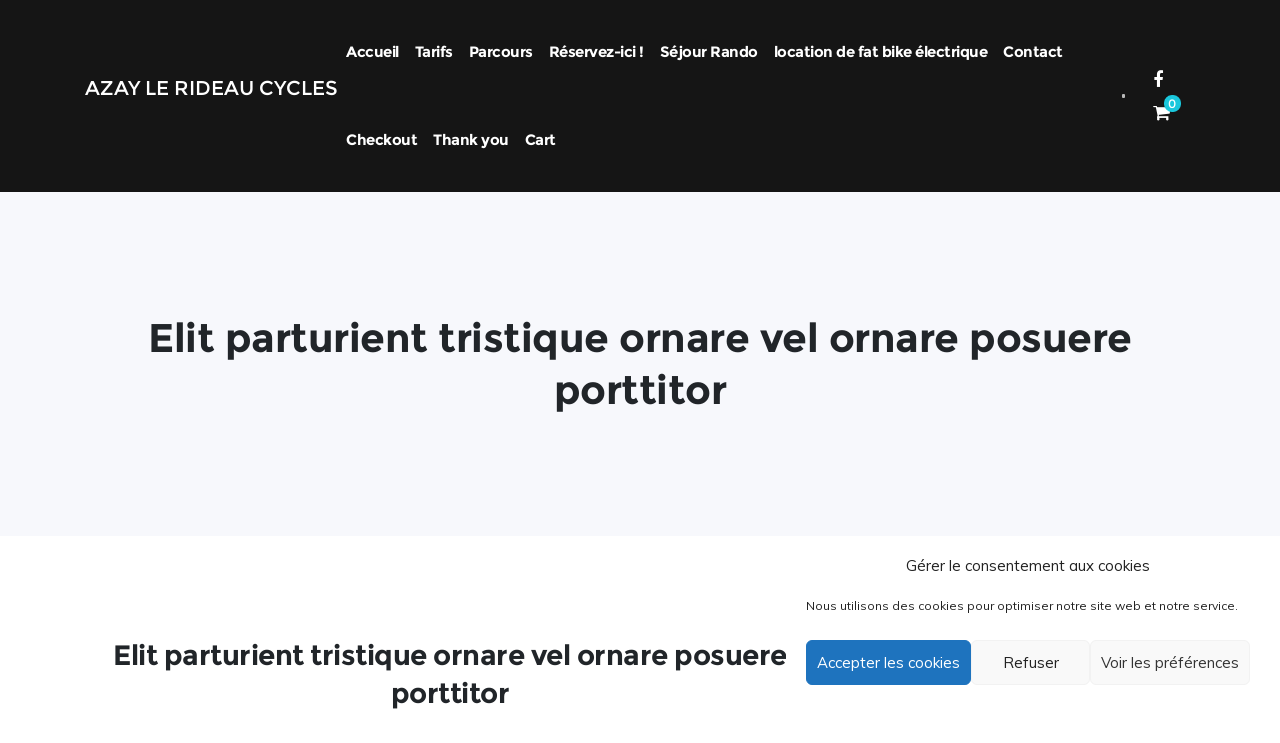

--- FILE ---
content_type: text/css
request_url: https://azaylerideau-locationvelo.com/wp-content/plugins/bike-rental/css/front-end-styles.css?ver=1.0.2
body_size: 467
content:
/**
 * Styles for search form in BWS Slider
 */
/* General */
.bws_bkng_search_form_wrap {
	margin-top: -50px;
	position: relative;
	z-index: 1;
}
.bws_bkng_search_form form {
	background: #fff;
}
.bws_bkng_search_form .bkng_error_wrap {
	padding: 10px;
	background: rgba(255, 255, 255, 0.5);
}
.bws_bkng_form_img {
	display: inline-block;
	max-width: calc( 50% - 40px );
	margin-top: 107px;
}
.bws_bkng_form_img img {
	max-width: 100%;
	height: auto;
}
.bws_bkng_search_form #bws-bkng-none {
	padding: 3px 0 2px 0 ! important;
	border-radius: 10px;
	border: outset 2px;
	font-weight: bold;
	text-align: center;
}
/* Form left align */
.bws_bkng_search_form_align_left {
	padding: 0 20px;
}
.bws_bkng_search_form_align_left .bws_bkng_search_form {
	float: left;
	width: 50%;
}
.bws_bkng_search_form_align_left .bws_bkng_form_img {
	float: right;
}
.bws_bkng_search_form_align_left .bws_bkng_form_img img {
	transform: scale(-1, 1);
}
/* Form cenetered align */
.bws_bkng_search_form_align_center .bws_bkng_search_form {
	max-width: 75%;
	margin: 0 auto;
}
/* Form right align */
.bws_bkng_search_form_align_right {
	padding: 0 20px;
}
.bws_bkng_search_form_align_right .bws_bkng_search_form {
	float: right;
	width: 50%;
}
.bws_bkng_search_form_align_right .bws_bkng_form_img {
	float: left;
}
.button-secondary {
	margin: 5px 0 0 5px;
}

@media only screen and ( max-width: 782px ) {
	.bws_bkng_search_form_wrap .bws_bkng_form_img {
		display: none;
	}
	.bws_bkng_search_form_wrap .bws_bkng_search_form {
		float: none;
		max-width: 90%;
		width: 90%;
		margin: 0 auto;
	}
}


--- FILE ---
content_type: text/css
request_url: https://azaylerideau-locationvelo.com/wp-content/themes/AZAYLERIDEAUCYCLES/style.css?ver=c501fe
body_size: 211
content:
/*
Theme Name:   AZAYLERIDEAUCYCLES
Description:  Écrivez ici une brève description de votre thème enfant
Author:       admin_azaylerideaucycles
Author URL:   http://1280.fr/content/azaylerideaucycles
Template:     brailie
Version:      1.0
License:      GNU General Public License v2 or later
License URI:  http://www.gnu.org/licenses/gpl-2.0.html
Text Domain:  AZAYLERIDEAUCYCLES
*/

/* Écrivez ici votre propre feuille de style personnelle */


--- FILE ---
content_type: text/css
request_url: https://azaylerideau-locationvelo.com/wp-content/plugins/bike-rental/bws_booking/css/front_style.css?ver=c501fe
body_size: 2326
content:
/**
 * Front end styles
 */

/**
 * General styles
 */
.bkng_hidden,
.bkng_error_wrap button {
	display: none;
}
.bws_bkng_align_middle {
	position: absolute;
	top: 50%;
	-webkit-transform: translateY(-50%);
	-ms-transform: translateY(-50%);
	transform: translateY(-50%);
}
.bws_bkng_required,
.bkng_error_wrap {
	color: red;
}
.bws_bkng_error_input_wrap input {
	border-color: red;
}
.bws_bkng_item_list {
	display: inline-block;
	box-sizing: border-box;
}
.bws_bkng_item_list li {
	position: relative;
	list-style: none;
}
.bws_bkng_item_list li ul {
	display: none;
	min-width: 100%;
	box-sizing: border-box;
	position: absolute;
	margin-left: 0;
	padding: 10px;
	background: #e9e9e9;
	border: 1px solid #dddddd;
	z-index: 100;
}
.bws_bkng_item_list label {
	cursor: pointer;
}
.bws_bkng_item_list li:not(.bws_bkng_collapsed):hover ul {
	display: block;
}
.bws_bkng_column {
	display: inline-block;
}

.bws_bkng_column.bws_bkng_agency_content,
.bws_bkng_column .bws_bkng_product_content,
.bws_bkng_column .bws_bkng_product_footer {
	vertical-align: top;
	padding: 0;
}
.bas_bkng_icon.dashicons {
	display:inline-block;
	height: 100%;
	margin-left: 5px;
	vertical-align: middle;
}
.bas_bkng_loader {
	-webkit-animation: bas_bkng_rotation 800ms infinite linear;
	-moz-animation: bas_bkng_rotation 800ms infinite linear;
	-o-animation: bas_bkng_rotation 800ms infinite linear;
	animation: bas_bkng_rotation 800ms infinite linear;
	font-size: 13px;
}

/**
 * Search filter
 */
.bws_bkng_search_products_form {
	padding: 10px;
	border: 1px solid #ccc;
}
.bws_bkng_search_products_form a,
.bws_bkng_toolbar a {
	text-decoration: none;
	-webkit-box-shadow: none;
	box-shadow: none;
}
.bws_bkng_search_products_form p {
	margin: 5px 0;
	padding: 0;
}
.bws_bkng_search_products_form .bws_bkng_label[for^="bws_bkng_select_item"] {
	display: inline-block;
	width: 100%;
	margin-bottom: 5px;
}
.bws_bkng_search_products_form .bws_bkng_label[for^="bws_bkng_select_item"] select {
	width: 100%;
}
.bws_bkng_search_products_form .bws_bkng_item_list,
.bws_bkng_search_products_form .bws_bkng_item_list li,
.bws_bkng_search_products_form .bws_bkng_item_list li ul {
	width: 100%;
	max-width: 100%;
	box-sizing: border-box;
}
.bws_bkng_filter_item {
	display: inline-block;
	max-width: 100%;
	box-sizing: border-box;
	margin: 0 10px 10px 10px;
	vertical-align: top;
}
.bws_bkng_slider_range_wrap {
	display: inline-block;
	width: 100%;
	margin: 10px 0;
}
.bws_bkng_slider_range_wrap .ui-state-default {
	left: 0;
}
.bws_bkng_filter_submit {
	text-align: right;
}
.bws_bkng_buttons input[type="submit"],
.bws_bkng_buttons input[type="reset"] {
	color: #fff;
	background-color: #46c33e ! important;
	border: none;
}
.bws_bkng_filter_label {
	display: inline-block;
	width: 100%;
	margin-bottom: 10px;
}
.bws_bkng_label .bws_bkng_label_text {
	display: inline-block;
	position: relative;
}

/* custom select */
.bws_bkng_item_list_select input,
.bws_bkng_item_list_select_locations input {
	display: none;
}
.bws_bkng_selected_item_text {
	display: inline-block;
	width: 100%;
	box-sizing: border-box;
	padding: 10px 30px 10px 10px;
	background: #e9e9e9;
	border: 1px solid #dddddd;
	position: relative;
}
.bws_bkng_selected_item_text:after {
	position: absolute;
	right: 5px;
	display: inline-block;
	font-family: dashicons;
	font-weight: 400;
	font-style: normal;
	vertical-align: middle;
	text-align: center;
	content: "\f347";
}
.bws_bkng_item_list:hover .bws_bkng_selected_item_text:after {
	content: "\f343";
}

/* Numbers slider */
.bws_bkng_slider_range {
	position: relative;
	margin-top: 30px;
}
.bws_bkng_slider_range_limit {
	position: absolute;
	display: inline-block;
	top: -30px;
}
.bws_bkng_slider_range_max {
	right: -4px;
}
.bws_bkng_slider_range_min {
	left: -4px;
}
/**
 * Products toolbar
 */
.bws_bkng_toolbar {
	display: inline-block;
	width: 100%;
	clear: both;
}
.bws_bkng_tool {
	display: inline-block;
	padding: 10px;
}

/**
 * Products lists
 */
.bws_bkng_products_list {
	position: relative;
	display: inline-block;
	width: 100%;
	clear: both;
}
.bws_bkng_product {
	margin: 0;
	padding: 0;
	border: none;
	outline: none;
}
.bws_bkng_products_list .bws_bkng_product {
	display: inline-block;
	width: 100%;
	margin-bottom: 10px;
	border: 1px solid #ccc;
}
.bws_bkng_product:not( .bws_bkng_available ) .bws_bkng_product_price_row {
	color: #ccc;
}
.bws_bkng_status_notice {
	font-style: italic;
}
.bws_bkng_grid_view .bws_bkng_product,
.bws_bkng_grid_view .bws_bkng_category {
	display: inline-block;
	position: relative;
	vertical-align: top;
	margin: 10px;
	border: 1px solid #ccc;
	text-align: center;
	overflow: hidden;
}
.bws_bkng_grid_view .bws_bkng_category {
	height: 180px;
}
.bws_bkng_list_view .bws_bkng_column {
	vertical-align: middle;
}
.bws_bkng_product_head {
	position: relative;
}
.bws_bkng_product {
	max-width: 100%;
}
.bws_bkng_product .bws_bkng_content_column {
	padding: 5px;
	box-sizing: border-box;
}
.bws_bkng_product_extras .bws_bkng_product_head,
.bws_bkng_product_extras .bws_bkng_product_content {
	display: inline-block;
	vertical-align: top;
}
.bws_bkng_thumbnail_column img {
	border: none;
	-webkit-border-radius: 0;
	-moz-border-radius: 0;
	border-radius: 0;
	box-shadow: none;
}
li.bkng_post_image img,
a.bws_bkng_product_thumbnail img {
	display: inline-block;
	max-width: 100%;
	height: auto;
}
a.bws_bkng_product_thumbnail,
a.bws_bkng_product_thumbnail:hover,
a.bws_bkng_product_thumbnail img {
	display: inline-block;
	text-decoration: none;
	webkit-box-shadow: none;
	box-shadow: none;
	webkit-transition: none;
	transition: none;
	border: none;
	cursor: pointer;
	text-align: center;
}
h3.bws_bkng_product_title {
	font-size: 13px;
	font-weight: normal;
	padding: 0;
	margin: 0;
}
.bws_bkng_product_content,
.bws_bkng_product_footer {
	padding: 10px;
}
.bws_bkng_map_wrap {
	width: 100%;
	min-height: 300px;
	display: none;
}
.bws_bkng_to_checkout_button {
	margin: 10px 0;
}
/**
 * Extras
 */
.bws_bkng_extras_list {
	border: 1px solid #ccc;
}
.bws_bkng_extras_list .bws_bkng_column {
	vertical-align: middle;
}
.bws_bkng_extra {
	width: 100%;
	border-bottom: 1px solid #ccc;
}
.bws_bkng_extra:last-of-type {
	border-bottom: none;
}
#bws_bkng_to_checkout_form p.submit,
#bws_bkng_extras p.submit {
	margin-top: 20px;
}
.bws_bkng_extras_list .bws_bkng_thumbnail_column,
.bws_bkng_extras_list .bws_bkng_content_column,
.bws_bkng_extras_list .bws_bkng_thumbnail_column * {
	max-width: 100%;
	width: 100%;
}
.bws_bkng_list_view .bws_bkng_thumbnail_column,
.bws_bkng_extras_list .bws_bkng_thumbnail_column {
	line-height: 0;
}
.bws_bkng_extras_list .bws_bkng_content_column {
	position: relative;
	padding: 5px 100px 5px 5px;
	box-sizing: border-box;
}
.rtl .bws_bkng_extras_list .bws_bkng_content_column {
	padding: 5px 5px 5px 100px;
}
.bws_bkng_extras_list .bws_bkng_choice_column {
	right: 10px;
	width: 25px;
	text-align: center;
}
.bws_bkng_extras_list .bws_bkng_choice_column input[type="checkbox"] {
	margin-left: 10px;
}
.rtl .bws_bkng_extras_list .bws_bkng_choice_column {
	right: auto;
	left: 8px;
}
.bws_bkng_extras_list .bws_bkng_quantity_column {
	right: 35px;
	width: 60px;
	text-align: center;
}
.rtl .bws_bkng_extras_list .bws_bkng_quantity_column {
	right: auto;
	left: 40px;
}
.bws_bkng_extras_list .bws_bkng_quantity_column input {
	max-width: 100%;
	box-sizing: border-box;
}

/**
 * Agency page
 */
.bws_bkng_agency {
	display: inline-block;
	width: 100%;
	padding-bottom: 20px;
}
.bws_bkng_agency .bws_bkng_thumbnail_column {
	vertical-align: top;
	padding-right: 5px;
	box-sizing: border-box;
}
.rtl .bws_bkng_agency .bws_bkng_thumbnail_column {
	padding-right: 0;
	padding-left: 5px;
}
.bws_bkng_agency_workhours_holiday,
.bws_bkng_agency_workhours_week_day,
.bws_bkng_agency_workhours_week_days_from_till {
	display: inline-block;
}
.bws_bkng_agency_workhours_week_day {
	min-width: 90px;
}
/**
 * Checkout Page
 */
.bws_bkng_page_checkout .bws_bkng_order_data,
.bws_bkng_page_thank_you .bws_bkng_order_data {
	margin-bottom: 20px;
}

/**
 * Product single page
 */
.bws_bkng_post_taxonomies .bws_bkng_meta_row {
	margin: 5px 0;
}

.bws_bkng_post_taxonomies .bws_bkng_meta_row a {
	display: inline-block;
	top: -7px;
}
.bws_bkng_datepicker {
	margin-bottom: 10px;
}
.bws_bkng_filter_label {
	margin: 0;
}
@-webkit-keyframes bas_bkng_rotation {
	0% {-webkit-transform: rotate(359deg);}
	100% {-webkit-transform: rotate(0deg);}
}
@-moz-keyframes bas_bkng_rotation {
	0% {-moz-transform: rotate(359deg);}
	100% {-moz-transform: rotate(0deg);}
}
@-o-keyframes bas_bkng_rotation {
	0% {-o-transform: rotate(359deg);}
	100% {-o-transform: rotate(0deg);}
}
@keyframes bas_bkng_rotation {
	0% {transform: rotate(359deg);}
	100% {transform: rotate(0deg);}
}

/*
 * WP Themes Compatibility
 */
/* Common styles */
.bws_bkng_theme_twentyfifteen .bws_bkng_products_list .bws_bkng_product_content,
.bws_bkng_theme_twentysixteen .bws_bkng_products_list .bws_bkng_product_content {
	padding: 10px 10px 10px 0;
}
.bws_bkng_theme_twentysixteen .bws_bkng_products_list .bws_bkng_product_title,
.bws_bkng_theme_twentyseventeen .bws_bkng_products_list .bws_bkng_product_title {
	line-height: 1.5;
	font-size: 16px;
}
.bws_bkng_theme_twentyfourteen .bws_bkng_agency h4,
.bws_bkng_theme_twentysixteen .bws_bkng_agency h4,
.bws_bkng_theme_twentyseventeen .bws_bkng_agency h4,
.bws_bkng_theme_twentyfourteen #bws_bkng_extras h4,
.bws_bkng_theme_twentysixteen #bws_bkng_extras h4,
.bws_bkng_theme_twentyseventeen #bws_bkng_extras h4 {
	margin: 1.5rem 0;
}
.bws_bkng_theme_twentyfourteen .bws_bkng_label .bws_bkng_label_text,
.bws_bkng_theme_twentysixteen .bws_bkng_label .bws_bkng_label_text {
	top: -3px;
}
.bws_bkng_theme_twentytwelve .bws_bkng_datepicker {
	padding: 6px;
}
/* 2012 */
.bws_bkng_theme_twentytwelve .bws_bkng_item_list {
	margin-left: 0;
	padding: 0;
}
.bws_bkng_theme_twentytwelve .bws_bkng_item_list li {
	margin-left: 0;
}
.rtl.bws_bkng_theme_twentytwelve .bws_bkng_item_list li {
	margin-right: 0;
}
.bws_bkng_theme_twentytwelve .widget_bws_bkng_pre_order_widget {
	font-size: 0.928571429rem;
	line-height: 1.846153846;
}
.bws_bkng_theme_twentytwelve .widget-area .widget p.bws_bkng_filter_label {
	margin-bottom: 5px;
}
.bws_bkng_theme_twentytwelve .bws_bkng_label .bws_bkng_label_text {
	top: -3px;
}
.bws_bkng_theme_twentytwelve .bws_bkng_datepicker {
	padding: 6px;
	width: calc( 100% - 20px );
	line-height: normal;
}
/* 2013 */
.bws_bkng_theme_twentythirteen .bws_bkng_datepicker {
	width: 100%;
}
/* 2014 */
.bws_bkng_theme_twentyfourteen .bws_bkng_slider_range_limit {
	color: #fff;
	opacity: .7;
}
/* 2015 */
.bws_bkng_theme_twentyfifteen .bws_bkng_item_list a {
	text-decoration: none;
}
.bws_bkng_theme_twentyfifteen .bws_bkng_products_list .bws_bkng_product_title {
	line-height: 1.5;
	font-size: 16px;
}
.bws_bkng_theme_twentyfifteen .bws_bkng_product_footer {
	font-size: 16px;
}
.bws_bkng_theme_twentyfifteen .widget_bws_bkng_pre_order_widget {
	font-size: 14px;
	line-height: 2;
}
.bws_bkng_theme_twentyfifteen .bws_bkng_label .bws_bkng_label_text {
	top: -1px;
}
/* 2016 */
.bws_bkng_theme_twentysixteen .entry-content h3:first-child {
	margin-top: 2.4347826087em;
}
.bws_bkng_theme_twentysixteen .entry-content .bws_bkng_list_view  h3 {
	margin-top: 0;
}
.bws_bkng_theme_twentysixteen .widget_bws_bkng_pre_order_widget {
	line-height: 2;
}
/* 2017 */
.bws_bkng_theme_twentyseventeen .bws_bkng_label {
	font-weight: normal;
}
.bws_bkng_theme_twentyseventeen .bws_bkng_products_list .bws_bkng_product_footer,
.bws_bkng_theme_twentyseventeen .bws_bkng_extras_list .bws_bkng_product_price_row {
	font-size: 14px;
}
.bws_bkng_theme_twentyseventeen .bws_bkng_extras_list input {
	padding: .2em;
}
.bws_bkng_theme_twentyseventeen .widget-area .bws_bkng_label input[type="text"] {
	display: none;
}

--- FILE ---
content_type: text/css
request_url: https://azaylerideau-locationvelo.com/wp-content/uploads/js_composer/custom.css?ver=6.2.0
body_size: 265
content:
/*PAGE ACCUEIL TAILLE LOGO PARTENAIRES SLIDER*/
#logo_slider {
    height:130px;
}

/*PAGE ACCUEIL LIEN FOOTER*/
#menu-item-3620 {
    list-style: none;
}

#menu-item-4342 {
    list-style: none;
}


/*PAGE ACCUEIL VIDEO ACCUEIL*/
@media screen and (max-width: 800px) {
        #accueil-video {
            background: url(https://azaylerideau-locationvelo.com/wp-content/uploads/2020/09/velo_accueil.jpg) no-repeat;
        }
}

/*PAGE POLITIQUE DE CONFIDENTIALITE*/
#politique_confidentialite {
    text-align:justify;
}

--- FILE ---
content_type: text/css
request_url: https://azaylerideau-locationvelo.com/wp-content/themes/AZAYLERIDEAUCYCLES/style.css?ver=1.0
body_size: 211
content:
/*
Theme Name:   AZAYLERIDEAUCYCLES
Description:  Écrivez ici une brève description de votre thème enfant
Author:       admin_azaylerideaucycles
Author URL:   http://1280.fr/content/azaylerideaucycles
Template:     brailie
Version:      1.0
License:      GNU General Public License v2 or later
License URI:  http://www.gnu.org/licenses/gpl-2.0.html
Text Domain:  AZAYLERIDEAUCYCLES
*/

/* Écrivez ici votre propre feuille de style personnelle */


--- FILE ---
content_type: application/javascript
request_url: https://azaylerideau-locationvelo.com/wp-content/plugins/bike-rental/bws_booking/js/general.js?ver=c501fe
body_size: 1328
content:

/**
 * Formats numbers according to a given format - PHP function equivalent
 * @link http://php.net/manual/en/function.number-format.php
 * @link http://javascript.ru/php/number_format
 * @param  {mixed}    number         The number being formatted.
 * @param  {int}      decimals       Sets the number of decimal points.
 * @param  {string}   dec_point      Sets the separator for the decimal point.
 * @param  {string}   thousands_sep  Sets the thousands separator.
 * @return {string}                  A formatted version of number.
 */
function bws_bkng_number_format( number, decimals, dec_point, thousands_sep ) {
	var i, j, kw, kd, km;

	if ( typeof decimals == 'undefined' )
		decimals = 2;

	if( typeof dec_point == 'undefined' )
		dec_point = bws_bkng.dec_sep;

	if( typeof thousands_sep == 'undefined' )
		thousands_sep = bws_bkng.thou_sep;

	i = parseInt( number = ( +number || 0 ).toFixed( decimals ) ) + "";
	j = i.length > 3 ? i.length % 3 : 0;
	km = j ? i.substr( 0, j ) + thousands_sep : "";
	kw = i.substr( j ).replace( /(\d{3})(?=\d)/g, "$1" + thousands_sep );
	kd = decimals ? dec_point + Math.abs( number - i ).toFixed( decimals ).replace( /-/, 0 ).slice( 2 ) : "";
	return km + kw + kd;
}

/**
 * Converts a string to a number
 * @param  {string}    string         The raw string
 * @param  {boolean}   to_float       Wether to return integer or floating-point number
 */
function bws_bkng_str_to_number( string, to_float ) {
	to_float = !! to_float;
	try {
		if ( typeof string == 'number' )
			return string;

		var integer, decimal,
			parts = string.split( bws_bkng.dec_sep );

		integer = parts[0].replace( new RegExp( bws_bkng.thou_sep, 'g' ), '' );
		decimal = typeof parts[1] == 'undefined' ? '' : '.' + parts[1];

		return to_float ? parseFloat( integer + decimal ) : parseInt( integer + decimal );
	} catch ( error ) {
		return false;
	}
}

/**
 * Formats numbers according to the given format - PHP function equivalent
 * @link http://php.net/manual/en/function.number-format.php
 * @link http://javascript.ru/php/number_format
 * @param  {mixed}    number         The number being formatted.
 * @param  {int}      decimals       Sets the number of decimal points.
 * @param  {string}   dec_point      Sets the separator for the decimal point.
 * @param  {string}   thousands_sep  Sets the thousands separator.
 * @return {string}                  A formatted version of number.
 */
function bws_bkng_sting_to_number( value, dec_point, thousands_sep ) {
	var dec = new RegExp( '\\' + dec_point, 'g' ),
		thousands = new RegExp( '\\' + thousands_sep, 'g' );

	if ( 'string' !== typeof value ) {
		return value;
	}

	return +value.replace( dec, '.' ).replace( thousands, '' );
}

/**
 * Converts query string with $_GET parameters into object
 * @type   {function}
 * @param  {string}    url    processed query string
 * @return {object|boolean}    An list of data in the format {query_key}=>{value}, false otherwise
 */
function bws_bkng_parse_query_string( url ) {
	try{
		var url_parts = url.split( '?' ),
			query_pairs, pair, query = {};

		if ( typeof url_parts[1] == 'undefined' )
			return false;

		query_pairs = url_parts[1].split( '&' );

		for ( var i = 0; i < query_pairs.length; i ++ ) {
			pair = query_pairs[ i ].split( '=' );

			if ( pair.length != 2 )
				continue;

			query[ pair[0] ] = pair[1];
		}

		return query;

	} catch( error ) {
		return false;
	}
}

function BwsBkngHooksHandler() {
	this.hooks = {};
}
BwsBkngHooksHandler.prototype.add_filter = function( event, callback ) {
	var callback_type = typeof callback, slug;

	if ( ! jQuery.inArray( callback_type, [ 'string', 'function' ] ) )
		return;

	if ( typeof this.hooks[ event ] == 'undefined' )
		this.hooks[ event ] = [];

	this.hooks[ event ].push( callback );

	return this;
};
BwsBkngHooksHandler.prototype.apply_filters = function() {

	if ( arguments.length < 2 )
		return false;

	var args   = Array.apply( null, arguments ); /* object to array converting */
		event  = args[0],
		data   = args[1],
		extras = args.slice(2);

	if ( typeof this.hooks[ event ] == 'undefined' )
		return data;

	jQuery.each( this.hooks[ event ], function( index, callback ) {
		data = callback( data, extras );
	});

	return data;
};

var BwsBkngHooks = new BwsBkngHooksHandler();


--- FILE ---
content_type: application/javascript
request_url: https://azaylerideau-locationvelo.com/wp-content/plugins/bike-rental/js/script.js?ver=1.0.2
body_size: 713
content:
(function( $ ) {
	var page = $( document );
	page.ready( function() {
		/**
		 * Show/hide the return locations list in the products search form
		 */
		$( '.bkrntl-return-different-location' ).on( 'change', function() {
			var $this = $( this ),
				return_location_list = $this.parent().parent().next( 'div' );
			if ( $this.is( ':checked' ) ){
				return_location_list.show();
				$this.parents( '.bws_bkng_search_products_item' ).prev( 'div' ).addClass( 'display_return' );
			} else {
				return_location_list.hide();
				$this.parents( '.bws_bkng_search_products_item' ).prev( 'div' ).removeClass( 'display_return' );
			}
		}).trigger( 'change' );

		/**
		 * Change the size of search form's thumbnail in slider
		 */
		var search_form_image = $( '.bws_bkng_form_img' );
		if ( search_form_image.length ) {
			$( window ).resize( function() {
				if ( $( this ).width() < 783 )
					return;

				search_form_image.each( function() {
					var $this       = $( this ),
						wrap_offset = Math.abs( parseInt( $this.parent().css( 'margin-top' ) ) ) - 15,
						margin_top  = wrap_offset - $this.find( 'img' ).height() / 2;
						if ( margin_top < 0 )
							margin_top = 0;
					$this.css({ 'margin-top': margin_top + 'px' });
				});
			}).trigger( 'resize' );
		}
	});

	/**
	 * Change the default behaviour of the Products Search Form
	 */
	var error_code;
	BwsBkngHooks.add_filter( 'products_search_form_data', function( data ) {

		error_code = false;

		if ( typeof data.bkng_pickup_location != 'undefined' ) {
			data.pickup_location = data.bkng_pickup_location;
			delete data.bkng_pickup_location;
		}

		if ( typeof data.bkng_return_different_location == 'undefined' ) {
			return data;
		} else if ( typeof data.bkng_return_location == 'undefined' ) {
			error_code = 'empty_return_location';
		} else {
			data.return_location = data.bkng_return_location;
			delete data.bkng_return_location;
		}

		delete data.bkng_return_different_location;


		return data;

	}).add_filter( 'products_search_submit_allowed', function( submit_allowed ) {

		return error_code.length ? false : submit_allowed;

	}).add_filter( 'products_search_error', function( error ) {

		return bkrntl[ error_code ];

	});

})(jQuery);

--- FILE ---
content_type: application/javascript
request_url: https://azaylerideau-locationvelo.com/wp-content/plugins/bike-rental/bws_booking/js/map_handle.js?ver=c501fe
body_size: 2640
content:
/**
 * Contains the necessary set of functionality for working with the Google Maps API
 * @class
 */
function BwsMapHandler() {

	/**
	 * Stores default settings for the initial drawing of maps,
	 * if any parameter is not specified or is not in the correct format
	 * @type {Object}
	 * @access private
	 */
	var map_defaults = {
		zoom: 15,
		center: {
			lat: parseFloat( bws_bkng_map.default_lat ),
			lng: parseFloat( bws_bkng_map.default_lng )
		}
	}

	/**
	 * Contains a pointer to an object of the class in the context of which it is used.
	 * Is required for access to their own items on the external interface
	 * @type {Object}
	 * @access private
	 */
	var self = this;

	/**
	 * Clears coordinates before being processed by the Google Maps API
	 * @type    {function}
	 * @acccess private
	 * @param   {string}  param    Property from the options object that needs to be processed
	 * @param   {Object}  options  List of parameters used when generating maps
	 * @return  {Object}           Cleared coordinates in the format { lat: {float}, lng: {float} }
	 */
	function esc_coordinates( param, options ) {
		if (
			typeof options[ param ] != 'object' ||
			options[ param ] === null
		)
			return map_defaults.center;

		var coors = [ 'lat', 'lng' ];

		for ( var i = 0; i < coors.length; i ++ ) {
			if (
				typeof options[ param ][ coors[ i ] ] === 'undefined' ||
				options[ param ][ coors[ i ] ] == ''
			)
				options[ param ][ coors[ i ] ] = map_defaults.center[ coors[ i ] ];
			else
				options[ param ][ coors[ i ] ] = parseFloat( options[ param ][ coors[ i ] ] );
		}

		return options[ param ];
	}

	/**
	 * Clears the zoom parameter before generating the map
	 * @type    {function}
	 * @acccess private
	 * @param   {Object} options  List of parameters used when generating maps
	 * @return  {int}             Restored Zoom
	 */
	function esc_zoom( options ) {
		return typeof options.zoom === 'undefined' ? 15 : Math.abs( parseInt( options.zoom ) );
	}

	/**
	 * Clears the line entered by the user in the address input field before generating the map
	 * @type    {function}
	 * @access private
	 * @param   {Object}  options   List of parameters used when generating maps
	 * @return  {string}            Cleared address
	 */
	function esc_address( options ) {
		return typeof options.address === 'undefined' ? '' : options.address;
	}

	function scroll_to_center( map_id, coordinates, move_marker ) {
		/* Scroll the map to the necessary location */
		self.map[ map_id ].setCenter( coordinates );
		/* Move the marker to the map center */
		if ( move_marker )
			self.marker[ map_id ][0].setPosition( coordinates );
	}

	/**
	 * Stores objects of initialized maps for the possibility of their further processing
	 * @see    https://developers.google.com/maps/documentation/javascript/examples/marker-remove
	 * @type {array}
	 * @access public
	 */
	this.map = [];

	/**
	 * Stores objects of initialized maps for the possibility of their further processing
	 * @see    https://developers.google.com/maps/documentation/javascript/examples/marker-remove
	 * @type {array}
	 * @access public
	 */
	this.marker = [];

	/**
	 * Generates a map in the specified wrapper with one marker
	 * Used on the post edit page
	 * @type    {function}
	 * @access public
	 * @param   {string}  map_id          The value of the HTML attribute "id" of the element where the map needs to be generated
	 * @param   {Object}  options          List of parameters used when generating a map
	 * @param   {string}  callback         Callback function called when clicking on the map or dragging the marker
	 * @return  {void}
	 */
	this.add_single_map = function( map_id, options, callback ) {

		if ( ! map_id )
			return;

		callback = callback || '';
		/* Parse options */
		options.zoom   = esc_zoom( options );
		options.center = esc_coordinates( 'center', options );

		/* Add map */
		self.map[ map_id ] = new google.maps.Map( document.getElementById( map_id ), options );

		/* Add marker to the map */
		self.marker[ map_id ]    = {};
		self.marker[ map_id ][0] = new google.maps.Marker({
			position : options.center,
			draggable: !!bws_bkng_map.is_admin,
			animation: google.maps.Animation.DROP,
			map      : self.map[ map_id ]
		});

		/*
		 * Needs for drawing multiple maps on single page
		 */
		setTimeout( function() {
			google.maps.event.trigger( self.map[ map_id ], 'resize');
			self.map[ map_id ].setCenter( options.center );
		}, 500 );

		if ( !!bws_bkng_map.is_admin ) {
			/* Change marker's position by click on the map */
			google.maps.event.addListener( self.map[ map_id ], 'click', function( event ) {
				self.find_on_single_map( 'location', map_id, { location: self.parse_coordinates( event.latLng ) }, callback );
			});

			/* Get new marker coordinates by drop it on the map */
			google.maps.event.addListener( self.marker[ map_id ][0], 'dragend', function( event ) {
				self.find_on_single_map( 'location', map_id, { location: self.parse_coordinates( event.latLng ) }, callback );
			});

			jQuery( document ).on( 'bkng_reset', function() {
				scroll_to_center( map_id, map_defaults.center, true );
			});
		}
	};

	/**
	 * Generates a map in the specified wrapper and draws the required number of markers there
	 * @type    {function}
	 * @acccess public
	 * @param   {string}  map_id          The value of the HTML attribute "id" of the element where the map needs to be generated
	 * @param   {Object}  options         List of parameters used when generating a map
	 * @param   {array}   markers         List (array of objects) data for drawing markers
	 * @return  {void}
	 */
	this.add_multi_map = function( map_id, options, markers ) {
		if ( ! map_id )
			return;

		/* Parse options */
		options.zoom   = esc_zoom( options );
		options.center = esc_coordinates( 'center', options );

		/* Add map */
		self.map[ map_id ] = new google.maps.Map( document.getElementById( map_id ), options );

		/*  */
		var bounds = new google.maps.LatLngBounds();

		/* Add markers to the map */
		self.marker[ map_id ] = [];

		for ( var key in markers ) {
			self.marker[ map_id ][ key ] = new google.maps.Marker({
				position: { lat: markers[key]['lat'], lng: markers[key]['lng'] },
				map: self.map[ map_id ],
				bkng_id: markers[key]['id'],
				bkng_title: markers[key]['title']
			});

			bounds.extend( self.marker[ map_id ][ key ].getPosition() );
		}

		/* Set map center according to the markers positions */
		self.map[ map_id ].setCenter( bounds.getCenter() );
		self.map[ map_id ].fitBounds( bounds );
	};

	/**
	 * Searches for a location on the map
	 * Used on the post edit page
	 * @type    {function}
	 * @access public
	 * @param   {string}  by               What is the basis for looking for a location. Can be set as "adddress" or "location"
	 * @param   {string}  map_id          The value of the HTML attribute "id" of the element where the map needs to be generated
	 * @param   {Object}  options          List of parameters used when generating a map
	 * @param   {string}  callback    Callback function to be called after the search operation completes
	 * @return  {void}
	 */
	this.find_on_single_map = function( by, map_id, options, callback ) {

		if ( ! map_id )
			return;

		callback = callback || '';

		/* Parse options */
		options[ by ] = 'address' == by ? esc_address( options ) : esc_coordinates( 'location', options );

		var geocoder = new google.maps.Geocoder(), coordinates = {};

		/* Search the position according to the recieved options */
		geocoder.geocode( options, function( result, status ) {

			if ( typeof result[0] == 'undefined' || typeof result[0].geometry == 'undefined' || status != google.maps.GeocoderStatus.OK ) {
				result[0] = { error: bws_bkng_map.find_error + "\n" + status };
			} else {
				coordinates = self.parse_coordinates( result[0].geometry.location );
				if ( typeof self.map[ map_id ] === 'undefined' )
					self.add_single_map( map_id, { center: coordinates } );
				else
					scroll_to_center( map_id, coordinates, true );
			}

			if ( typeof callback == "function" )
				callback( result[0] );
		});
	};

	/**
	 * Find markers that are within a specified radius from a specified point
	 * @type    {function}
	 * @access public
	 * @param   {string}  map_id    ID of the map, among the markers of which you need to find the required
	 * @param   {Object}  center    Center coordinates
	 * @param   {int}     radius    Maximum distance from the center of the search
	 * @return  {array}   found     List of IDs (from the database) found markers
	 */
	this.find_in_radius = function( map_id, center, radius ) {

		if ( ! map_id )
			return;

		radius = parseInt( radius );

		var found = [], distance;

		for ( var key in self.marker[ map_id ] ) {

			distance = parseInt( google.maps.geometry.spherical.computeDistanceBetween(
					center,
					self.marker[ map_id ][ key ].position
				)
			);

			if ( distance < radius )
				found[ key ] = self.marker[ map_id ][ key ][ 'bkng_id' ];
		}

		/* remove empty values */
		found = found.filter( function( item ) {
			return !! parseInt( item );
		});

		if ( !! found.length )
			scroll_to_center( map_id, center, false );

		return found;
	};

	/**
	 * Converts the presentation format of coordinates
	 * @type    {function}
	 * @access public
	 * @param   {Object}  location   google.maps.LatLng object
	 * @return  {Object}             Coordinates in the format { lat: {float}, lng: {float} }
	 */
	this.parse_coordinates = function( location ) {
		var coordinates = {};
		location.toString().replace(
			/([-]*[0-9.]+)[,]+[ ]*([-]*[0-9.]+)/,
			function() {
				coordinates = { lat: parseFloat( arguments[1] ), lng: parseFloat( arguments[2] ) };
				return false;
			}
		);
		return coordinates;
	}
};

var bws_bkng_maps = new BwsMapHandler();



--- FILE ---
content_type: application/javascript
request_url: https://azaylerideau-locationvelo.com/wp-content/plugins/bike-rental/bws_booking/js/front_script.js?ver=c501fe
body_size: 8214
content:
(function( $ ){
	var page = $( document );
	page.ready( function() {

		function add_to_cart( data, link, callback ) {
			var loader = $( '<span class="bas_bkng_icon bas_bkng_loader dashicons dashicons-image-rotate"></span>' );
			$.ajax({
				type: 'POST',
				url :  bws_bkng.ajaxurl,
				data: data,
				beforeSend: function() {
					loader.insertAfter( link );
				},
				success: function( result ) {
					try {
						result = JSON.parse( result );
						callback( result );
					} catch( e ) {
						alert( e.name + ":\n" + e.message + '\n' + e.stack + '\n\n' + result );
					}
					loader.remove();
				},
				error : function ( xhr, ajaxOptions, thrownError ) {
					alert( xhr.status );
					alert( thrownError );
				}
			});
		}

		$( 'input:reset.bws_bkng_filter_button' ).click( function( event ){
			var form = $( this ).closest( 'form' );
			form.find( 'input:radio, input:checkbox' ).attr( 'checked', false ).prop( 'checked', false ).trigger( 'change' );
			form.find( 'input:text, textarea' ).attr( 'value', '' ).prop( 'value', '' ).trigger( 'change' );
			var options = form.find( 'option' );
			options.not( '[value="-1"]' ).attr( 'selected', false ).prop( 'selected', false );
			options.filter( '[value="-1"]' ).attr( 'selected', 'selected' ).prop( 'selected', true ).trigger( 'change' );
			page.trigger( 'bkng_reset' );
		});

		/**
		 * Init numbers slider
		 */
		var sliders = $( '.bws_bkng_slider_range_wrap' );
		if ( sliders.length ) {
			sliders.each( function() {
				var $this  = $( this ),
					slider = $this.find( '.bws_bkng_slider_range' ),
					view   = $this.find( '.bws_bkng_range_view' ),
					input  = $this.find( '.bws_bkng_range_value' ),
					data   = $.parseJSON( slider.attr( 'data-range' ) );

				function change_values( values ) {
					view.html( bws_bkng_number_format( values[0], data['dec'] ) + " - " + bws_bkng_number_format( values[1], data['dec'] ) );
					input.attr( 'value', values[0] + "-" + values[1] );
					input.val( values[0] + "-" + values[1] );
				}

				slider.slider({
					range  : true,
					step   : 1 / Math.pow( 10, data.dec ),
					min    : data.min,
					max    : data.max,
					values : [ data.from, data.to ],
					slide  : function( event, ui ) { change_values( ui.values ); },
					change : function( event, ui ) { change_values( ui.values ); }
				});

				/**
				 * Add reset handler
				 */
				page.on( 'bkng_reset', function() {
					slider.slider( 'values', [ data.min, data.max ] );
					slider.trigger( 'slidechange' );
				});
			});
		}

		/**
		 * Change the size of search form's thumbnail in slider
		 */
		var search_form_image = $( '.bkng_form_img' );
		if ( search_form_image.length ) {
			$( window ).resize( function() {
				if ( $( this ).width() < 783 )
					return;

				search_form_image.each( function() {
					var $this       = $( this ),
						wrap_offset = Math.abs( parseInt( $this.parent().css( 'margin-top' ) ) ) - 15,
						margin_top  = wrap_offset - $this.find( 'img' ).height() / 2;
						if ( margin_top < 0 )
							margin_top = 0;
					$this.css({ 'margin-top': margin_top + 'px' });
				});
			}).trigger( 'resize' );
		}

		/*
		 * Init the datepicker
		 */
		var datetimepicker = $( '.bws_bkng_filter_datetimepicker' );
		if ( datetimepicker.length ) {
			var tomorrow = new Date();
				tomorrow.setDate( tomorrow.getDate() + 1 );

			if ( tomorrow.getMinutes() ) {
				tomorrow.setMinutes( 60 );
			}

			var after_tomorrow = new Date( tomorrow.getTime() + 60 * 60 * 24 * 1000 );

			$.datetimepicker.setLocale( bws_bkng.locale );

			datetimepicker.each( function() {
				var datepicker  = $( this ).find( ".bws_bkng_datepicker" ),
					raw_val     = datepicker.val(),
					default_val = datepicker.attr( 'name' ).match( /(from|till)/ )[1] == 'from' ? tomorrow : after_tomorrow ,
					value       = raw_val ? new Date( raw_val ) : default_val;

				if ( value.getMinutes() ) {
					value.setMinutes( 60 );
				}
				var format = 'hide' == datepicker.attr( 'data-display-time' ) ? bws_bkng.date_format : bws_bkng.date_format + ' ' + bws_bkng.time_format;
				datepicker.datetimepicker( {
					format       : format,
					minDate      : tomorrow,
					defaultDate  : default_val,
					value        : value,
					timepicker   : ( 'hide' == datepicker.attr( 'data-display-time' ) ? false : true ),
					onSelectDate: function( e ) {
						this.setOptions( {
							value: e
						} )
						/**
						* Compare current dates
						*/
						let date = $( "input[name*='from']" ).val();
						date = new Date( date );
						let nextDate = new Date();
						nextDate = new Date( date.getTime() + 60 * 60 * 24 * 1000 );
						$( "input[name*='till']" ).datetimepicker( {
							minDate      : nextDate,
						} )
						var sepatatorCurrent = '';
						let separator =  [ ' ', '-', '/' ];
						for ( let i = 0; i < separator.length; i++ ) {
							let index = format.indexOf( separator[i] );
							if ( -1 != index ) {
								sepatatorCurrent = separator[i];
								formatArray = format.split( separator[i] );
							}
						}
						for ( let i = 0; i < formatArray.length; i++  ) {
							switch ( formatArray[i] ) {
								case 'd': formatArray[i] = ( "0" + nextDate.getDate() ).slice( -2 );
								break;
								case 'm': formatArray[i] = ( "0" + (nextDate.getMonth() + 1 ) ).slice( -2 );
								break;
								case 'M': formatArray[i] = nextDate.toLocaleString( 'default', { month: 'short' } );
								break;
								case 'Y': formatArray[i] = nextDate.getFullYear();
								break;
							}
						}
						let newDate = '';
						for ( let i = 0; i < formatArray.length; i++  ) {
							newDate += formatArray[i];
							if ( i != formatArray.length - 1 ) {
								newDate += sepatatorCurrent;
							}
						}
						let dateTo = $( "input[name*='till']" ).val();
						dateTo = new Date( dateTo );
						if ( date >= dateTo ) {
							$( "input[name*='till']" ).datetimepicker( {
								value      : newDate,
							} )
						}
					},
					onChangeDateTime: function( e ) {
						this.setOptions( {
							value: e
						} )
					},
					onClose: function( e ) {
						this.setOptions( {
							value: e
						} )
					}
				} );
				/**
				 * Add reset handler
				 */
				page.on( 'bkng_reset', function() {
					var date_formatter = new DateFormatter;
					datepicker.attr( 'value', date_formatter.formatDate( default_val, bws_bkng.date_format + ' ' + bws_bkng.time_format ) );
				} );
			} );
		}
		/**
		 * Handle the custom dropdown list in the search filter
		 */
		var custom_selects = $( '.bws_bkng_item_list_select, .bws_bkng_item_list_select_locations' );
		if ( custom_selects.length ) {
			custom_selects.find( 'input:radio' ).change( function() {
				var $this = $( this ),
					list_item = $this.closest( '.bws_bkng_selected_item' );

				$this.closest( '.bws_bkng_item_list' ).find( '.bws_bkng_selected_item_text' ).text( $( this ).next( '.bws_bkng_label_text' ).text() );
				list_item.addClass( 'bws_bkng_collapsed' );

				setTimeout( function() {
					list_item.removeClass( 'bws_bkng_collapsed' );
				}, 200 );
			});
			page.on( 'bkng_reset', function() {
				var text_block = custom_selects.find( '.bws_bkng_selected_item_text' );
				text_block.text( text_block.attr( 'data-default-label' ) );
			});
		}

		/*
		 * Generates a search query string by parsing form data
		 * and redirects to the page with the specified parameters
		 */
		$( '.bws_bkng_search_products_form' ).on( 'submit', function( event ) {

			var form           = $( this ).closest( 'form' ),
				sort_queries   = [ bws_bkng.category, 'show', 'orderby', 'order', 'view' ],
				redirect_url   = bws_bkng.home_url + '/',
				submit_allowed = true,
				error_wrap     = form.prev( '.bkng_error_wrap' ),
				current_time   = parseInt( new Date().getTime() / 1000 ),
				matches, value, key, regexp, data, error;
			/**
			 * Displays error messages on the post edit page
			 * @type   {function}
			 * @param  {Object}   error_wrap  jQuery object - the block where the current error message should be inserted
			 * @param  {string}   error       Delay in milliseconds after which to hide the error message
			 * @return {void}
			 */
			function add_filter_error( error ) {
				if ( error_wrap.length ) {
					error_wrap.removeClass( bws_bkng.hidden ).find( '.bkng_error_content' ).append( '<p>' + error + '</p>' );
				}
			}

			/**
			 * Hides the error message on the post edit page
			 * @type   {function}
			 * @param  {void}
			 * @return {void}
			 */
			function hide_filter_errors() {
				if ( error_wrap.length )
					error_wrap.addClass( bws_bkng.hidden ).find( 'p' ).text( '' );
			}

			hide_filter_errors();
			/**
			 * a search query is formed from the data of filling out the form
			 */
			data = form.serializeArray().reduce( function( obj, item ) {

				matches = item.name.match( /bws_bkng_(from|till)/ );
				if ( matches ) {
					key   = matches[1];
					value = item.value.match( /^\d+$/ ) ? item.value : Date.parse( item.value ) / 1000; /* get secconds */

					if ( ! value || isNaN( value ) ) {
						add_filter_error( bws_bkng.wrong_date );
						submit_allowed = false;
					}

				} else {
					if( -1 != item.name.indexOf( '[' ) ) {
						/* for list items, replace the field 'bws_bkng_search[taxonomy_slug][term_slug]' with 'taxonomy_slug' */
						key   = item.name.replace( /bws_bkng_\[([^\[\]]+)\]/g, '$1' );
						key   = key.replace( /([^\[\]]+)\[([^\[\]]+)\]/g, '$1' );
						value = item.value;
					} else {
						key   = item.name.replace( /bws_bkng_(.+)/g, '$1' );
						value = item.value;
					}
				}

				if ( value && value != '-1'  ) {
					obj[ key ] = typeof obj[ key ] == 'undefined' ? value : obj[ key ] + ',' + value;
				}

				return obj;
			}, {} );

			//console.log(data);
			//event.preventDefault();
			//submit_allowed = false;
			//return false;

			/**
			 * Add queries for sorting, the current page number and the original product category
			 */
			sort_queries.forEach( function( key ) {

				if ( ! bws_bkng.is_custom_permalinks && bws_bkng.category == key )
					regexp = new RegExp( '&' + bws_bkng.category + '=([\\w-]+)' );
				else if ( !! bws_bkng.is_custom_permalinks )
					regexp = new RegExp( '\/' + key + '\/([\\w-]+)' );
				else
					regexp = new RegExp( '&' + key + '\=([\\w-]+)' );

				matches = window.location.href.match( regexp );

				if ( matches && typeof data[ key ] == 'undefined' )
					data[ key ] = matches[1];

			});

			/**
			 * Analyzing user request data
			 */
			data = BwsBkngHooks.apply_filters( 'products_search_form_data', data );

			if ( typeof data[ bws_bkng.category ] == 'undefined' ) {
				if( form.find( 'select[name*="bws_bkng_categories"]' ).length > 0 ) {
					submit_allowed = false;
					add_filter_error( bws_bkng.category_not_selected );
				}
			}
			if ( typeof data['location'] == 'undefined' ) {
				if( form.find( 'input[name*="bws_bkng_location"]' ).length > 0 ) {
					submit_allowed = false;
					add_filter_error( bws_bkng.location_not_selected );
				}
			}
			if ( data['till'] - data['from'] < 3600 ) {
				add_filter_error( bws_bkng.wrong_date );
				submit_allowed = false;
			} else if ( data['from'] < current_time || data['till'] < current_time ) {
				add_filter_error( bws_bkng.past_date );
				submit_allowed = false;
			}

			/**
			 * Form submit
			 */
			if ( BwsBkngHooks.apply_filters( 'products_search_submit_allowed', submit_allowed ) ) {
				return true;
			} else {
				error = BwsBkngHooks.apply_filters( 'products_search_error', false );
				if ( error ) {
					add_filter_error( error );
				}
			}
			return false;
		});

		/**
		 * Initializing the library functionality for the product image gallery
		 */
		if ( typeof BwsBkngGallery !== 'undefined' ) {
			var galleries = $( '.bws_bkng_gallery' );

			if ( galleries.length ) {
				galleries.each( function() {
					new BwsBkngGallery( $( this ) );
				});
			}
		}

		/**
		 * displays a map for the single-location attribute
		 */
		var show_map_link = $( '.bws_bkng_show_map_link' );
		if ( show_map_link.length && typeof bws_bkng_maps !== 'undefined' ) {
			if( '' != show_map_link.attr( 'data-display' ) ){
				var target      = $( '#' + show_map_link.attr( 'data-target' ) );
				if ( target.length ) {
					bws_bkng_maps.add_single_map(
						show_map_link.attr( 'data-target' ),
						{ center: { lat: target.attr( 'data-lat' ), lng: target.attr( 'data-lng' ) } }
					);
				}
			}
			show_map_link.click( function( event ) {
				event = event || window.event;
				event.preventDefault();

				var $this      = $( this ),
					target_id  = $this.attr( 'data-target' ),
					target      = $( '#' + target_id );

				if ( ! target.length )
					return;

				if ( ! target.is( ':visible' ) && target.html() == '' ) {
					bws_bkng_maps.add_single_map(
						target_id,
						{ center: { lat: target.attr( 'data-lat' ), lng: target.attr( 'data-lng' ) } }
					);
				}

				target.toggle();
			});
		}

		/**
		 * Adds the product to wishlist or removes it
		 */
		var wishlist_form = $( '.bkng_toggle_wishlist_form' );
		if ( wishlist_form.length ) {
			wishlist_form.find( '[name="bkng_toggle_wishlist"]' ).click( function( e ) {
				e.preventDefault();
				var in_wishlist = 'true' === e.target.dataset.inWishlist,
					post_id = wishlist_form.find( '[name="bkng_post_ID"]' ).val(),
					nonce = wishlist_form.find( '#bkng_nonce' ).val();

				e.target.disabled = true;
				$.ajax( {
					type: 'POST',
					url : bws_bkng.ajaxurl,
					data: {
						action: 'bkng_toggle_wishlist',
						in_wishlist: in_wishlist,
						post_id: post_id,
						bkng_nonce: nonce,
					},
					success: function( result ) {
						e.target.dataset.inWishlist = ! in_wishlist;
						e.target.innerText = result;
						e.target.disabled = false;
					},
					error : function( xhr, ajaxOptions, thrownError ) {
						alert( xhr.status );
						alert( thrownError );
					}
				} );
			} );
		}

		/**
		 * Add a product to the cart
		 */
		var add_to_cart_link = $( '.bws_bkng_add_to_cart_link' );
		if ( add_to_cart_link.length ) {

			var loader = $( '<span class="bas_bkng_icon bas_bkng_loader dashicons dashicons-image-rotate"></span>' );

			add_to_cart_link.click( function( event ) {

				event = event || window.event;
				event.preventDefault();

				var $this = $( this ),
					form  = $this.closest( 'form#bws_bkng_to_checkout_form' ),
					data  = bws_bkng_parse_query_string( $this.attr( 'href' ) ) || [],
					tick  = $( '<span class="bas_bkng_icon bws_bkng_added_product_confirm dashicons dashicons-yes"></span>' );

				if ( form.length ) {
					form.serializeArray().reduce( function( obj, item ) {
						switch( item.name ) {
							case 'bkng_from':
							case 'bkng_till':
								data[ item.name ] = Date.parse( item.value ) / 1000;
								break;
							case 'bkng_quantity':
								data[ item.name ] = parseInt( item.value );
								break;
							default:
								break;
						}
					}, {} );
				}

				if ( ! data )
					return false;

				data.action    = 'bkng_add_to_cart';
				data.is_single = bws_bkng.is_single;

				add_to_cart( data, $this, function( result ) {
					if ( typeof result.link != 'undefined' ) {
						tick.insertAfter($this);
						$this.replaceWith( result.link );
					} else if ( typeof result.errors != 'undefined' ) {
						$this.parent().find('.bws_bkng_message, .bws_bkng_error' ).remove();
						for ( var key in result.errors ) {
							$( '<div class="bws_bkng_error bws_bkng_' + key +'"></div>' ).text( result.errors[key][0] ).insertAfter( $this );
						}
					}
				});

			});
		}

		/*
		 * Add additional items to the cart on the single product page
		 */
		/*var add_extras_to_cart_link = $( '.bws_bkng_add_extras_to_cart_link' );
		if ( add_extras_to_cart_link.length ) {
			add_extras_to_cart_link.click( function( event ) {
				event = event || window.event;
				event.preventDefault();

				var $this = $( this ),
					data  = {
						action      : 'bkng_add_extras_to_cart',
						bkng_extras : []
					},
					temp = [];

				$this.next( '.dashicons' ).remove();
				$this.next( '.bws_bkng_error' ).remove();
				page.find( 'input, select' ).each( function() {
					var $this = $( this ),
						name  = $this.attr( 'name' ),
						val   = $this.val(),
						type  = $this.attr( 'type' );

					if ( ! name || ( ( type == 'radio' ||  type == 'checkbox' ) && ! $this.is( ':checked' ) ) )
						return;

					switch( name ) {
						case 'bkng_nonce':
							data.bkng_nonce = val;
							break;
						case 'bkng_quantity':
						case 'bkng_product':
							data[ name ] = parseInt( val );
							break;
						case 'bkng_from':
						case 'bkng_till':
							data[ name ] = Date.parse( val ) / 1000;;
							break;
						default:
							matches = name.match( /bkng_extras\[([0-9]+)\]\[(choose|quantity)\]/ );

							if ( ! matches )
								break;
							if ( typeof temp[ matches[1] ] == 'undefined' )
								temp[ matches[1] ] = { id: matches[1] };

							temp[ matches[1] ][ matches[2] ] = parseInt( val );

							break;
					}
				}, 0 );

				if ( typeof data.bkng_product == "undefined" )
					return false;

				data.bkng_extras = temp.reduce( function( arr, item ) {
					if ( typeof item.choose != 'undefined' ) {
						delete item.choose;
						arr.push( item );
					}
					return arr;
				}, [] );

				if ( ! data.bkng_extras.length ) {
					$( '<div class="bws_bkng_error bws_bkng_no_selected_extras"></div>' ).text( bws_bkng.choose_extras ).insertAfter( $this );
					return false;
				}

				add_to_cart( data, $this, function( result ) {
					if ( typeof result.errors != 'undefined' ) {
						for ( var key in result.errors ) {
							$( '<div class="bws_bkng_error bws_bkng_' + key +'"></div>' ).text( result.errors[key][0] ).insertAfter( $this );
						}
					} else if ( typeof result.message != 'undefined' ) {
						var main_product_link = $( '.bws_bkng_add_to_cart_link' );

						if ( main_product_link.length && typeof result.link != 'undefined' )
							main_product_link.replaceWith( result.link );

						$this.next( '.bws_bkng_message, .bws_bkng_error' ).remove();

						$( '<div class="bws_bkng_message"></div>' ).text( result.message ).insertAfter( $this );
						$( '<span class="dashicons dashicons-yes"></span>' ).insertAfter( $this );
					}
				});
			});
		}*/


		/**
		 * Tracking changes in the cart data and updating the storage
		 * when you click on the "Checkout" buttons and the "Back to products" links
		 * ---- The script needs some work ----
		 * ---- The development of the cart functionality has been suspended at the direction of A@ ------
		 */
		var cart_form = $( '.bws_bkng_cart_form' );

		if ( cart_form.length ) {

			function CartHandler() {
				var cart_inputs = cart_form.find( 'input[type="number"], input[type="text"]' ),
					delete_links = $( '.bws_bkng_delete_from_car_link' ),
					update_cart = false,
					/**
					 * Moving to a separate variable is useful if you need to add the ability to reset edited data
					 * to the initial state (at the time of entering the page)
					 */
					products = bws_bkng_cart.products;

				function count_rental_product_totals( id, from, till ) {
					var step = typeof products[ id ].rent_interval.step == 'undefined' ? false : products[ id ].rent_interval.step;

					subtotal = products[ id ].price;

					if ( step )
						subtotal *= Math.ceil( ( till - from ) / step );

					total = subtotal;

					return [ subtotal, total ];
				}

				function display_product_totals( id, totals ) {
					products[ id ].subtotal = totals[0];
					products[ id ].total    = totals[1];

					$( '.bws_bkng_product_' + id + '_subtotal' ).text( bws_bkng_number_format( totals[0] ) );
					$( '.bws_bkng_product_' + id + '_total' ).text( bws_bkng_number_format( totals[1] ) );
				}

				function update_cart_totals() {

					var cart_subtotal = cart_total = 0;

					$.each( products, function( id, data ) {
						if ( typeof data.delete == 'undefined' )
							cart_subtotal += data.total;
					});

					cart_total = cart_subtotal;

					$( '.bws_bkng_cart_subtotal' ).text( bws_bkng_number_format( cart_subtotal ) );
					$( '.bws_bkng_cart_total' ).text( bws_bkng_number_format( cart_total ) );
				}

				/**
				 * Processing form data editing
				 */
				cart_inputs.on( 'change', function() {
					cart_inputs.not( this ).attr( 'disabled', true );

					try {

						var id = this.name.match( /\d+/ )[0];
						update_cart  = true;

						if ( typeof products[ id ].delete != 'undefined' )
							return false;

						switch( this.type ) {
							case 'text':
								var is_from = this.name.match( /from/ ), from, till;

								if ( is_from ) {
									from = this.value;
									till = $( 'input[name="bkng_cart[' + id + '][rent_interval][till]"]' ).val();
								} else {
									from = $( 'input[name="bkng_cart[' + id + '][rent_interval][from]"]' ).val();
									till = this.value;
								}

								from = Date.parse( from ) / 1000;
								till = Date.parse( till ) / 1000;

								totals = count_rental_product_totals( id, from, till );
								display_product_totals( id, totals );

								/*
								 * Update all extras
								 * If it is a main product
								 */
								if ( ! products[ id ].linked_to ) {
									$.each( products, function( extra_id, data ) {
										if ( data.linked_to == id ) {
											totals = count_rental_product_totals( extra_id, from, till );
											display_product_totals( extra_id, totals );
										}
									});
								}
								break;
							case 'number':

								if( parseInt( this.value ) > parseInt( this.max ) )
									this.value = this.max;

								if ( parseInt( this.value ) < parseInt( this.min ) )
									this.value = this.min;

								subtotal = products[ id ].price * this.value;
								total    = subtotal;

								display_product_totals( id, [ subtotal, total ] );

								break;
							default:
								break;
						}

						update_cart_totals();
					} catch( e ) {
						update_cart = false;
					}

					cart_inputs.not( this ).attr( 'disabled', false );
				});

				/**
				 * Handling product deletion
				 */

				delete_links.click( function( event ) {
					event = event || window.event;
					event.preventDefault();

					var $this = $( this ),
						id    = $this.attr( 'data-product' ),
						data  = products[ id ];

					products[ id ].delete = true;
					$this.closest( 'tr' ).addClass( bws_bkng.hidden );

					/**
					 * Update all extras
					 * If it is a main product
					 */
					if ( ! products[ id ].linked_to ) {
						$.each( products, function( extra_id, data ) {
							if ( data.linked_to == id ) {
								products[ extra_id ].delete = true;
								delete_links.filter( function() {
									return $( this ).attr( 'data-product' ) == extra_id;
								}).closest( 'tr' ).addClass( bws_bkng.hidden );
							}
						});
					}

					update_cart_totals();
				});

				/**
				 * Saving data to session storage before redirecting to the Checkout page
				 * functional development is not finished
				 */
				$( '.bws_bkng_cart_button' ).click( function( event ) {
					if ( update_cart ) {
						event = event || window.event;

						if ( update_cart )
							event.preventDefault();
						/* nothing further has been written yet */
					}
				});
			}
			CartHandler();
		}

		/**
		 * Functionality for processing pre-order data on the product single page
		 */
		function PreOrderHandler( extras_wrap ) {

			function add_node( data ) {

				if ( typeof data.id == 'undefined' || nodes.hasOwnProperty( data.id ) )
					return false;

				data.id = bws_bkng_str_to_number( data.id );

				if ( ! data.id )
					return false;

				data.title     = data.title || "";
				data.price     = data.price ? bws_bkng_str_to_number( data.price, true ) : 0;
				data.quantity  = data.quantity ? bws_bkng_str_to_number( data.quantity ) : false;
				data.rent_step = data.rent_step ? bws_bkng_str_to_number( data.rent_step ) : 0;

				nodes[ data.id ] = data;

				return true;
			}

			function delete_node( id ) {

				id = bws_bkng_str_to_number( id );

				if ( ! id )
					return false;

				delete nodes[ id ];
			}

			function get_id( name ) {
				var matches = name.match( /bkng_extras\[([\d]+)\]/ );
				return matches[1] || false;
			}

			function change_rent_interval( datetimepicker ) {
				var from_date = datetimepicker[0].value,
					till_date = datetimepicker[1].value,
					from_timestamp = Date.parse( from_date ) / 1000,
					till_timestamp = Date.parse( till_date ) / 1000;

				if ( isNaN( from_timestamp ) || isNaN( till_timestamp ) || ( till_timestamp - from_timestamp ) < 0 )
					return;

				rent_interval.from.value = from_timestamp;
				rent_interval.till.value = till_timestamp;
			}

			function get_rent_interval_html( datetimepicker ) {
				return '<div class="bws_bkng_date_wrap bws_bkng_filter_date_from"><span class="bws_bkng_date_label">' + rent_interval.from.label + '</span>&nbsp;<span class="bws_bkng_date">' + datetimepicker[0].value + '</span></div><div class="bws_bkng_date_wrap bws_bkng_filter_date_till"><span class="bws_bkng_date_label">' + rent_interval.till.label + '</span>&nbsp;<span class="bws_bkng_date">' + datetimepicker[1].value + '</span></div>';
			}

			function get_extra_subtotal( id ) {

				var subtotal;

				if ( nodes[ id ]['rent_step'] && ( rent_interval.till.value - rent_interval.from.value ) )
					subtotal = nodes[ id ]['price'] * Math.ceil( ( rent_interval.till.value - rent_interval.from.value ) / nodes[ id ]['rent_step'] );
				else
					subtotal = nodes[ id ]['price'];

				if ( nodes[ id ]['quantity'] )
					subtotal *= nodes[ id ]['quantity'];

				return subtotal;
			}

			function count_product_subtotal() {

				if ( product_rent_step && ( rent_interval.till.value - rent_interval.from.value ) )
					product_subtotal = product_price * Math.ceil( ( rent_interval.till.value - rent_interval.from.value ) / product_rent_step );
				else
					product_subtotal = product_price;

				if ( product_quantity )
					product_subtotal *= product_quantity;
			}

			function count_extras_subtotal() {

				extras_subtotal = 0;

				for ( key in nodes )
					extras_subtotal += get_extra_subtotal( key );
			}

			function display_order_data() {
				/**
				 * Display product's desired quantity
				 */
				if ( product_quantity_wrap.length )
					product_quantity_wrap.text( bws_bkng_number_format( product_quantity, 0 ) );

				/**
				 * Display rent interval data
				 */
				if ( product_date_wrap.length && product_datetimepicker.length )
					product_date_wrap.html( get_rent_interval_html( product_datetimepicker ) );

				/**
				 * Change product subtotal and display it
				 */
				if ( product_subtotal_wrap.length )
					product_subtotal_wrap.text( bws_bkng_number_format( product_subtotal ) );

				if ( extras_wrap.length ) {

					/**
					 * Change and display extras subtotal
					 */
					count_extras_subtotal();

					/**
					 * Display extras subtotal
					 */
					if ( extras_subtotal_wrap.length )
						extras_subtotal_wrap.html( bws_bkng_number_format( extras_subtotal ) );

					/**
					 * Display list of selected extras
					 */
					var html        = '',
						hide_totals = always_hide_totals,
						iter        = 0,
						price, quantitty, currency, price_class;
					for ( key in nodes ) {
						currency    = '<span class="bws_bkng_currency">' + bws_bkng.currency + '</span>';
						price       = '<span class="bws_bkng_product_price">' + bws_bkng_number_format( get_extra_subtotal( key ) ) + '</span>';
						price       = 'left' == bws_bkng.currency_position ? currency + price : price + currency;
						price_class = nodes[ key ]['show_price'] ? '' : ' ' + bws_bkng.hidden;
						html        += '<div class="bws_bkng_selected_extra_' + key + '"><span class="bws_bkng_selected_extra_title">' + nodes[ key ]['title'] + '</span><span class="bws_bkng_price' + price_class + '">' + price + '</span></div>';

						/**
						 * Set the flag value in order to display/hide order totals
						 */
						if ( ! hide_totals && ! nodes[ key ]['show_price'] )
							hide_totals = true;

						iter ++;
					}

					if ( selected_extras_wrap.length )
						selected_extras_wrap.html( html );

					if ( always_hide_totals || hide_totals ) {
						extras_subtotal_wrap.parent().not( '.' + bws_bkng.hidden ).addClass( bws_bkng.hidden );
						order_total_wrap.parent().not( '.' + bws_bkng.hidden ).addClass( bws_bkng.hidden );
					} else if ( ! iter || ( ! always_hide_totals && ! hide_totals ) ) {
						extras_subtotal_wrap.parent().removeClass( bws_bkng.hidden );
						order_total_wrap.parent().removeClass( bws_bkng.hidden );
					}
				}

				/**
				 * Display order total
				 */
				if ( order_total_wrap.length )
					order_total_wrap.text( bws_bkng_number_format( product_subtotal + extras_subtotal ) );
			}

			/**
			 * Class variables
			 */
			var nodes         = {},
				rent_interval = bws_bkng.rent_interval,

				product_quantity_input  = $( '#bws_bkng_to_checkout_form input[name="bkng_quantity"]' ),
				product_rent_step_input = $( '#bws_bkng_to_checkout_form input[name="bkng_product_rent_interval_step"]' ),
				product_datetimepicker  = $( '#bws_bkng_to_checkout_form .bws_bkng_datepicker' ),
				product_price_wrap      = $( '.bws_bkng_order_product_price .bws_bkng_product_price' ),
				product_quantity_wrap   = $( '.bws_bkng_order_product_quantity' ),
				product_date_wrap       = $( '.bws_bkng_product_rent_interval' ),
				product_subtotal_wrap   = $( '.bws_bkng_product_subtotal' ),
				extras_subtotal_wrap    = $( '.bws_bkng_extras_subtotal' ),
				order_total_wrap        = $( '.bws_bkng_order_total' ),
				extras_wrap             = $( '#bws_bkng_extras' ),
				product_price           = product_price_wrap.length      ? bws_bkng_str_to_number( product_price_wrap[0].innerText, true ) : 0,
				product_quantity        = product_quantity_input.length  ? bws_bkng_str_to_number( product_quantity_input.val() ) : 1,
				product_rent_step       = product_rent_step_input.length ? bws_bkng_str_to_number( product_rent_step_input.val() ) : 0,
				product_subtotal        = product_subtotal_wrap.length   ? bws_bkng_str_to_number( product_subtotal_wrap[0].innerText, true ) : 0,
				extras_subtotal         = 0,
				always_hide_totals      = product_price_wrap.parent().hasClass( bws_bkng.hidden );

			product_quantity_input.on( 'change', function() {
				var $this = $( this ),
					max   = parseInt( $this.attr( 'max' ) ),
					value = parseInt( this.value );

				product_quantity = bws_bkng_str_to_number( $this.val() );

				/* For browsers that don't support input:number */
				if ( value > max )
					value = max;
				else if ( value < 1 || isNaN( value ) )
					value = 1;

				$this.val( value );

				product_quantity = bws_bkng_str_to_number( value );

				count_product_subtotal();
				display_order_data();
			});

			product_datetimepicker.on( 'change', function() {
				change_rent_interval( product_datetimepicker );
				count_product_subtotal();
				display_order_data();
			});

			if ( ! extras_wrap.length )
				return;

			var extras_checkbox         = extras_wrap.find( 'input[type="checkbox"]' ),
				extras_quantity_input   = extras_wrap.find( 'input[type="number"]' ),
				selected_extras_wrap    = $( '.bws_bkng_selected_extras' );

			extras_checkbox.on( 'change', function() {

				var $this      = $( this ),
					product_id = get_id( $this.attr( 'name' ) ),
					current_wrap, equal_input;

				if ( ! product_id )
					return;

				equal_input = extras_quantity_input.filter( '[name="bkng_extras[' + product_id + '][quantity]"]' );

				if ( ! $this.is( ':checked' ) ) {

					delete_node( product_id );

				} else {
					current_wrap = $this.closest( '.bws_bkng_extra' ).find( '.bws_bkng_product_title' );

					if ( ! nodes.hasOwnProperty( product_id ) ) {
						add_node({
							id: product_id,
							title: current_wrap.length ? current_wrap.text() : "",
							quantity: equal_input.length ? equal_input.val() : false,
							price: $this.attr( 'data-price' ),
							rent_step: $this.attr( 'data-rent-step' ),
							show_price: parseInt( $this.attr( 'data-show-price' ) )
						});
					}
				}

				if ( equal_input.length )
					equal_input.val( $this.is( ':checked' ) ? 1 : 0 );

				display_order_data();
			});

			extras_quantity_input.on( 'keyup change click', function() {

				var $this      = $( this ),
					product_id = get_id( $this.attr( 'name' ) ),
					max        = parseInt( $this.attr( 'max' ) ),
					quantity   = parseInt( $this.val() ),
					current_wrap, equal_input;

				/* For browsers that don't support input:number */
				if ( quantity > max )
					quantity = max;
				else if ( quantity < 0 || isNaN( quantity ) )
					quantity = 0;

				$this.val( quantity );

				if ( ! product_id )
					return;

				equal_input = extras_checkbox.filter( '[name="bkng_extras[' + product_id + '][choose]"]' );

				if( ! quantity ) {
					delete_node( product_id );
					equal_input.attr( "checked", false );
				} else if ( nodes.hasOwnProperty( product_id ) ) {
					nodes[ product_id ]['quantity'] = quantity;
				} else {

					current_wrap = $this.closest( '.bws_bkng_extra' ).find( '.bws_bkng_product_title' );

					add_node({
						id: product_id,
						title: current_wrap.length ? current_wrap.text() : "",
						quantity: quantity,
						price: equal_input.attr( 'data-price' ),
						rent_step: equal_input.attr( 'data-rent-step' ),
						show_price: equal_input.attr( 'data-show-price' )
					});

					equal_input.attr( "checked", true );
				}

				display_order_data();
			});

			/**
			 * Display rent interval in the Preoerder widget
			 * This hack is needed in order to avoid the error in determining
			 * the rent interval when using the PHP and JS functionality
			 */
			if ( product_date_wrap.length && product_datetimepicker.length  )
				product_date_wrap.html( get_rent_interval_html( product_datetimepicker ) );
		}
		PreOrderHandler();


		$( 'a[href="#bws_bkng_terms_and_conditions"]' ).click( function( event ) {
			event = event || window.event;
			event.preventDefault();

			$( $( this ).attr( 'href' ) ).toggle();
		});
	});
})( jQuery );
